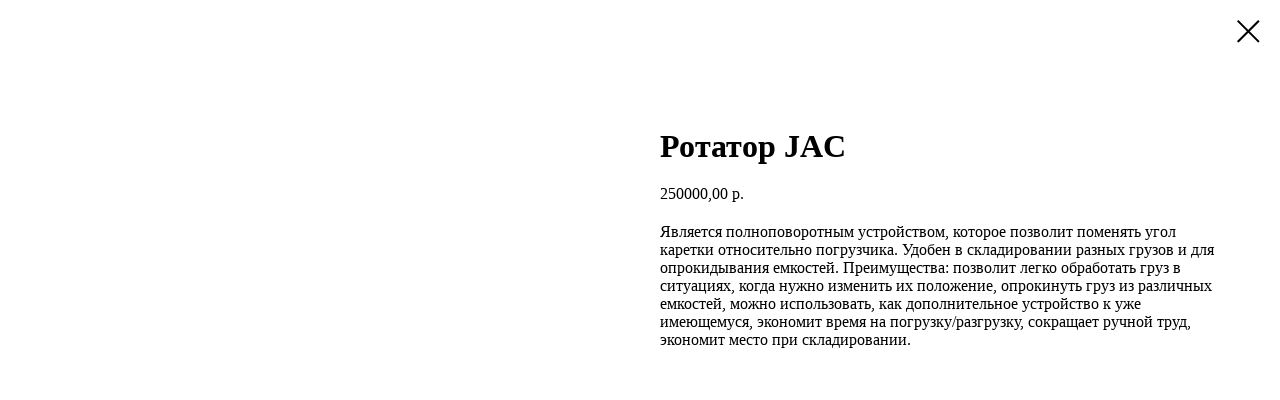

--- FILE ---
content_type: text/html; charset=UTF-8
request_url: https://frontal-nn.ru/tproduct/1-691065451231-rotator-jac
body_size: 7482
content:
<!DOCTYPE html>
<html lang="en" dir="ltr">
<head>
    <meta charset="utf-8">
    <meta name="viewport" content="width=device-width, initial-scale=1.0" />
    
<title>Ротатор JAC</title>
<meta name="description" content="Является полноповоротным устройством, которое позволит поменять угол каретки относительно погрузчика. Удобен в складировании разных грузов и для опрокидывания емкостей. Преимущества: позволит легко обработать груз в ситуациях, когда нужно изменить их положение, опрокинуть груз из различных емкостей, можно использовать, как дополнительное устройство к уже имеющемуся, экономит время на погрузку/разгрузку, сокращает ручной труд, экономит место при складировании.">
<meta name="keywords" content="">
<meta property="og:title" content="Ротатор JAC" />
<meta property="og:description" content="Является полноповоротным устройством, которое позволит поменять угол каретки относительно погрузчика. Удобен в складировании разных грузов и для опрокидывания емкостей. Преимущества: позволит легко обработать груз в ситуациях, когда нужно изменить их положение, опрокинуть груз из различных емкостей, можно использовать, как дополнительное устройство к уже имеющемуся, экономит время на погрузку/разгрузку, сокращает ручной труд, экономит место при складировании." />
<meta property="og:type" content="website" />
<meta property="og:url" content="https://frontal-nn.ru/tproduct/1-691065451231-rotator-jac" />
<meta property="og:image" content="https://static.tildacdn.com/tild6562-3836-4066-a630-353436353763/Group_28.jpg" />
<link rel="canonical" href="https://frontal-nn.ru/tproduct/1-691065451231-rotator-jac" />
    <link rel="stylesheet" href="https://static.tildacdn.com/css/fonts-tildasans.css" type="text/css" media="all">
    <link rel="stylesheet" href="https://static.tildacdn.com/css/tilda-grid-3.0.min.css">
    <link rel="stylesheet" href="https://tilda.ws/project3470746/tilda-blocks-2.14.css">
    <link rel="stylesheet" href="https://static.tildacdn.com/css/tilda-cart-1.0.min.css" type="text/css" media="all">
    <link rel="stylesheet" href="https://static.tildacdn.com/css/tilda-forms-1.0.min.css" type="text/css" media="all">
    <link rel="stylesheet" href="https://static.tildacdn.com/css/tilda-catalog-1.1.min.css" type="text/css" media="all" onerror="this.loaderr='y';" />
    <link rel="stylesheet" href="https://static.tildacdn.com/css/tilda-delivery-1.0.min.css">
    <link rel="stylesheet" href="https://static.tildacdn.com/css/tilda-slds-1.4.min.css">
    <link rel="stylesheet" href="https://static.tildacdn.com/css/tilda-zoom-2.0.min.css">
    <link rel="stylesheet" href="https://static.tildacdn.com/css/tilda-popup-1.1.min.css">
    <link rel="stylesheet" href="https://static.tildacdn.com/css/tilda-cover-1.0.min.css" type="text/css" media="all">
    <link rel="stylesheet" href="https://static.tildacdn.com/css/tilda-menusub-1.0.min.css">
    <link rel="stylesheet" href="https://static.tildacdn.com/css/tilda-animation-1.0.min.css" type="text/css" media="all">
    <script src="https://static.tildacdn.com/js/tilda-scripts-3.0.min.js"></script>
    <script src="https://tilda.ws/project3470746/tilda-blocks-2.7.js"></script>
    <script src="https://static.tildacdn.com/js/tilda-forms-1.0.min.js" charset="utf-8"></script>
    <script src="https://static.tildacdn.com/js/hammer.min.js" charset="utf-8"></script>
    <script src="https://static.tildacdn.com/js/tilda-slds-1.4.min.js" charset="utf-8"></script>
    <script src="https://static.tildacdn.com/js/tilda-zoom-2.0.min.js" charset="utf-8"></script>
    <script src="https://static.tildacdn.com/js/tilda-cart-1.1.min.js" charset="utf-8"></script>
    <script src="https://static.tildacdn.com/js/tilda-products-1.0.min.js" charset="utf-8"></script>
    <script src="https://static.tildacdn.com/js/tilda-catalog-1.1.min.js" charset="utf-8" async onerror="this.loaderr='y';"></script>
    <script src="https://static.tildacdn.com/js/tilda-delivery-1.0.min.js" charset="utf-8"></script>
    <script src="https://static.tildacdn.com/js/tilda-cover-1.0.min.js" charset="utf-8"></script>
    <script src="https://static.tildacdn.com/js/tilda-menusub-1.0.min.js" charset="utf-8"></script>
    <script src="https://static.tildacdn.com/js/tilda-animation-1.0.min.js" charset="utf-8"></script>
    <script src="https://static.tildacdn.com/js/tilda-wishlist-1.0.min.js" charset="utf-8"></script>
    <script type="text/javascript">
    
    if((/bot|google|yandex|baidu|bing|msn|duckduckbot|teoma|slurp|crawler|spider|robot|crawling|facebook/i.test(navigator.userAgent))===false && typeof(sessionStorage)!='undefined' && sessionStorage.getItem('visited')!=='y'){	var style=document.createElement('style');	style.type='text/css';	style.innerHTML='@media screen and (min-width: 980px) {.t-records {opacity: 0;}.t-records_animated {-webkit-transition: opacity ease-in-out .2s;-moz-transition: opacity ease-in-out .2s;-o-transition: opacity ease-in-out .2s;transition: opacity ease-in-out .2s;}.t-records.t-records_visible {opacity: 1;}}';	document.getElementsByTagName('head')[0].appendChild(style);	$(document).ready(function() { $('.t-records').addClass('t-records_animated'); setTimeout(function(){ $('.t-records').addClass('t-records_visible'); sessionStorage.setItem('visited','y'); },400);	});}
    
    </script>
</head>

<body class="t-body">
<div id="allrecords" class="t-records" data-hook="blocks-collection-content-node" data-tilda-project-id="3470746" data-tilda-page-id="" data-tilda-formskey="0ae5dee35a4130da530355a7c9df2b88">

<!-- PRODUCT START -->

                
                        
                    
        
        

<div id="rec1" class="r t-rec" style="" >
    <div class="t-store t-store__prod-snippet__container">

        
        
        <a href="https://frontal-nn.ru" class="t-popup__close" style="position:absolute; background-color:#ffffff">
            <div class="t-popup__close-wrapper">
                <svg class="t-popup__close-icon t-popup__close-icon_arrow" width="26px" height="26px" viewBox="0 0 26 26" version="1.1" xmlns="http://www.w3.org/2000/svg" xmlns:xlink="http://www.w3.org/1999/xlink"><path d="M10.4142136,5 L11.8284271,6.41421356 L5.829,12.414 L23.4142136,12.4142136 L23.4142136,14.4142136 L5.829,14.414 L11.8284271,20.4142136 L10.4142136,21.8284271 L2,13.4142136 L10.4142136,5 Z" fill="#000000"></path></svg>
                <svg class="t-popup__close-icon t-popup__close-icon_cross" width="23px" height="23px" viewBox="0 0 23 23" version="1.1" xmlns="http://www.w3.org/2000/svg" xmlns:xlink="http://www.w3.org/1999/xlink"><g stroke="none" stroke-width="1" fill="#000000" fill-rule="evenodd"><rect transform="translate(11.313708, 11.313708) rotate(-45.000000) translate(-11.313708, -11.313708) " x="10.3137085" y="-3.6862915" width="2" height="30"></rect><rect transform="translate(11.313708, 11.313708) rotate(-315.000000) translate(-11.313708, -11.313708) " x="10.3137085" y="-3.6862915" width="2" height="30"></rect></g></svg>
            </div>
        </a>
        
        <div class="js-store-product js-product t-store__product-snippet" data-product-lid="691065451231" data-product-uid="691065451231" itemscope itemtype="http://schema.org/Product">
            <meta itemprop="productID" content="691065451231" />

            <div class="t-container">
                <div>
                    <meta itemprop="image" content="https://static.tildacdn.com/tild6562-3836-4066-a630-353436353763/Group_28.jpg" />
                    <div class="t-store__prod-popup__slider js-store-prod-slider t-store__prod-popup__col-left t-col t-col_6">
                        <div class="js-product-img" style="width:100%;padding-bottom:75%;background-size:cover;opacity:0;">
                        </div>
                    </div>
                    <div class="t-store__prod-popup__info t-align_left t-store__prod-popup__col-right t-col t-col_6">

                        <div class="t-store__prod-popup__title-wrapper">
                            <h1 class="js-store-prod-name js-product-name t-store__prod-popup__name t-name t-name_xl" itemprop="name" >Ротатор JAC</h1>
                            <div class="t-store__prod-popup__brand t-descr t-descr_xxs" >
                                                            </div>
                            <div class="t-store__prod-popup__sku t-descr t-descr_xxs">
                                <span class="js-store-prod-sku js-product-sku" translate="no" >
                                    
                                </span>
                            </div>
                        </div>

                                                                        <div itemprop="offers" itemscope itemtype="http://schema.org/Offer" style="display:none;">
                            <meta itemprop="serialNumber" content="691065451231" />
                                                        <meta itemprop="price" content="250000.00" />
                            <meta itemprop="priceCurrency" content="RUB" />
                                                        <link itemprop="availability" href="http://schema.org/InStock">
                                                    </div>
                        
                                                
                        <div class="js-store-price-wrapper t-store__prod-popup__price-wrapper">
                            <div class="js-store-prod-price t-store__prod-popup__price t-store__prod-popup__price-item t-name t-name_md" style="">
                                                                <div class="js-product-price js-store-prod-price-val t-store__prod-popup__price-value" data-product-price-def="250000.0000" data-product-price-def-str="250000,00">250000,00</div><div class="t-store__prod-popup__price-currency" translate="no">р.</div>
                                                            </div>
                            <div class="js-store-prod-price-old t-store__prod-popup__price_old t-store__prod-popup__price-item t-name t-name_md" style="display:none;">
                                                                <div class="js-store-prod-price-old-val t-store__prod-popup__price-value"></div><div class="t-store__prod-popup__price-currency" translate="no">р.</div>
                                                            </div>
                        </div>

                        <div class="js-product-controls-wrapper">
                        </div>

                        <div class="t-store__prod-popup__links-wrapper">
                                                    </div>

                        
                        <div class="js-store-prod-text t-store__prod-popup__text t-descr t-descr_xxs" >
                                                    <div class="js-store-prod-all-text" itemprop="description">
                                Является полноповоротным устройством, которое позволит поменять угол каретки относительно погрузчика. Удобен в складировании разных грузов и для опрокидывания емкостей. Преимущества: позволит легко обработать груз в ситуациях, когда нужно изменить их положение, опрокинуть груз из различных емкостей, можно использовать, как дополнительное устройство к уже имеющемуся, экономит время на погрузку/разгрузку, сокращает ручной труд, экономит место при складировании.                            </div>
                                                                            <div class="js-store-prod-all-charcs">
                                                                                                                                                                        </div>
                                                </div>

                    </div>
                </div>

                            </div>
        </div>
                <div class="js-store-error-msg t-store__error-msg-cont"></div>
        <div itemscope itemtype="http://schema.org/ImageGallery" style="display:none;">
                                                </div>

    </div>

                        
                        
    
    <style>
        /* body bg color */
        

        /* body bg color end */
        /* Slider stiles */
        .t-slds__bullet_active .t-slds__bullet_body {
            background-color: #222 !important;
        }

        .t-slds__bullet:hover .t-slds__bullet_body {
            background-color: #222 !important;
        }
        /* Slider stiles end */
    </style>
    

            
        
    <style>
        

        

        
    </style>
    
    
        
    <style>
        
    </style>
    
    
        
    <style>
        
    </style>
    
    
        
        <style>
    
                                    
        </style>
    
    
    <div class="js-store-tpl-slider-arrows" style="display: none;">
              


<div class="t-slds__arrow_wrapper t-slds__arrow_wrapper-left" data-slide-direction="left">
  <div class="t-slds__arrow t-slds__arrow-left " >
    <div class="t-slds__arrow_body t-slds__arrow_body-left" style="width: 17px;">
      <svg style="display: block" viewBox="0 0 17.3 33" xmlns="http://www.w3.org/2000/svg" xmlns:xlink="http://www.w3.org/1999/xlink">
                <desc>Left</desc>
        <polyline
        fill="none"
        stroke="#222"
        stroke-linejoin="butt"
        stroke-linecap="butt"
        stroke-width="1"
        points="0.5,0.5 16.5,16.5 0.5,32.5"
        />
      </svg>
    </div>
  </div>
</div>
<div class="t-slds__arrow_wrapper t-slds__arrow_wrapper-right" data-slide-direction="right">
  <div class="t-slds__arrow t-slds__arrow-right " >
    <div class="t-slds__arrow_body t-slds__arrow_body-right" style="width: 17px;">
      <svg style="display: block" viewBox="0 0 17.3 33" xmlns="http://www.w3.org/2000/svg" xmlns:xlink="http://www.w3.org/1999/xlink">
        <desc>Right</desc>
        <polyline
        fill="none"
        stroke="#222"
        stroke-linejoin="butt"
        stroke-linecap="butt"
        stroke-width="1"
        points="0.5,0.5 16.5,16.5 0.5,32.5"
        />
      </svg>
    </div>
  </div>
</div>    </div>

    
    <script>
        t_onReady(function() {
            var tildacopyEl = document.getElementById('tildacopy');
            if (tildacopyEl) tildacopyEl.style.display = 'none';

            var recid = '1';
            var options = {};
            var product = {"uid":691065451231,"rootpartid":4055101,"title":"Ротатор JAC","descr":"Является полноповоротным устройством, которое позволит поменять угол каретки относительно погрузчика. Удобен в складировании разных грузов и для опрокидывания емкостей. Преимущества: позволит легко обработать груз в ситуациях, когда нужно изменить их положение, опрокинуть груз из различных емкостей, можно использовать, как дополнительное устройство к уже имеющемуся, экономит время на погрузку\/разгрузку, сокращает ручной труд, экономит место при складировании.","price":"250000.0000","gallery":[{"img":"https:\/\/static.tildacdn.com\/tild6562-3836-4066-a630-353436353763\/Group_28.jpg"}],"sort":1003000,"portion":0,"newsort":0,"json_chars":"null","externalid":"ch4850UxtobZpRImB9gk","pack_label":"lwh","pack_x":0,"pack_y":0,"pack_z":0,"pack_m":0,"serverid":"master","servertime":"1760602469.4159","parentuid":"","editions":[{"uid":691065451231,"price":"250 000.00","priceold":"","sku":"","quantity":"","img":"https:\/\/static.tildacdn.com\/tild6562-3836-4066-a630-353436353763\/Group_28.jpg"}],"characteristics":[],"properties":[],"partuids":[875562172481],"url":"https:\/\/frontal-nn.ru\/tproduct\/1-691065451231-rotator-jac"};

            // draw slider or show image for SEO
            if (window.isSearchBot) {
                var imgEl = document.querySelector('.js-product-img');
                if (imgEl) imgEl.style.opacity = '1';
            } else {
                
                var prodcard_optsObj = {
    hasWrap: false,
    txtPad: '',
    bgColor: '',
    borderRadius: '',
    shadowSize: '0px',
    shadowOpacity: '',
    shadowSizeHover: '',
    shadowOpacityHover: '',
    shadowShiftyHover: '',
    btnTitle1: '',
    btnLink1: '',
    btnTitle2: '',
    btnLink2: '',
    showOpts: false};

var price_optsObj = {
    color: '',
    colorOld: '',
    fontSize: '',
    fontWeight: ''
};

var popup_optsObj = {
    columns: '',
    columns2: '',
    isVertical: '',
    align: '',
    btnTitle: '_Buy_now_',
    closeText: '',
    iconColor: '',
    containerBgColor: '',
    overlayBgColorRgba: '',
    popupStat: '',
    popupContainer: '',
    fixedButton: false,
    mobileGalleryStyle: ''
};

var slider_optsObj = {
    anim_speed: '',
    arrowColor: '',
    videoPlayerIconColor: '',
    cycle: '',
    controls: '',
    bgcolor: ''
};

var slider_dotsOptsObj = {
    size: '',
    bgcolor: '',
    bordersize: '',
    bgcoloractive: ''
};

var slider_slidesOptsObj = {
    zoomable: false,
    bgsize: '',
    ratio: '0.75'
};

var typography_optsObj = {
    descrColor: '',
    titleColor: ''
};

var default_sortObj = {
    in_stock: false};

var btn1_style = 'color:#ffffff;background-color:#000000;';
var btn2_style = '';

var options_catalog = {
    btn1_style: btn1_style,
    btn2_style: btn2_style,
    storepart: '',
    prodCard: prodcard_optsObj,
    popup_opts: popup_optsObj,
    defaultSort: default_sortObj,
    slider_opts: slider_optsObj,
    slider_dotsOpts: slider_dotsOptsObj,
    slider_slidesOpts: slider_slidesOptsObj,
    typo: typography_optsObj,
    price: price_optsObj,
    blocksInRow: '',
    imageHover: false,
    imageHeight: '',
    imageRatioClass: 't-store__card__imgwrapper_4-3',
    align: '',
    vindent: '',
    isHorizOnMob:false,
    itemsAnim: '',
    hasOriginalAspectRatio: false,
    markColor: '',
    markBgColor: '',
    currencySide: 'r',
    currencyTxt: 'р.',
    currencySeparator: ',',
    currencyDecimal: '',
    btnSize: '',
    verticalAlignButtons: false,
    hideFilters: false,
    titleRelevants: '',
    showRelevants: '',
    relevants_slider: false,
    relevants_quantity: '',
    isFlexCols: false,
    isPublishedPage: true,
    previewmode: true,
    colClass: 't-col t-col_3',
    ratio: '',
    sliderthumbsside: '',
    showStoreBtnQuantity: '',
    tabs: '',
    galleryStyle: '',
    title_typo: '',
    descr_typo: '',
    price_typo: '',
    price_old_typo: '',
    menu_typo: '',
    options_typo: '',
    sku_typo: '',
    characteristics_typo: '',
    button_styles: '',
    button2_styles: '',
    buttonicon: '',
    buttoniconhover: '',
};                
                // emulate, get options_catalog from file store_catalog_fields
                options = options_catalog;
                options.typo.title = "" || '';
                options.typo.descr = "" || '';

                try {
                    if (options.showRelevants) {
                        var itemsCount = '4';
                        var relevantsMethod;
                        switch (options.showRelevants) {
                            case 'cc':
                                relevantsMethod = 'current_category';
                                break;
                            case 'all':
                                relevantsMethod = 'all_categories';
                                break;
                            default:
                                relevantsMethod = 'category_' + options.showRelevants;
                                break;
                        }

                        t_onFuncLoad('t_store_loadProducts', function() {
                            t_store_loadProducts(
                                'relevants',
                                recid,
                                options,
                                false,
                                {
                                    currentProductUid: '691065451231',
                                    relevantsQuantity: itemsCount,
                                    relevantsMethod: relevantsMethod,
                                    relevantsSort: 'random'
                                }
                            );
                        });
                    }
                } catch (e) {
                    console.log('Error in relevants: ' + e);
                }
            }

            
                        

            window.tStoreOptionsList = [{"title":"Варианты батарей","params":{"view":"select","hasColor":false,"linkImage":false},"values":[{"id":32800898,"value":"Литиевая батарея 115V\/100Ah, зарядное устройство 115V50A"},{"id":32963226,"value":"Литиевая батарея 115V\/125Ah, зарядное устройство 115V50A"},{"id":32963230,"value":"Литиевая батарея 115V\/230Ah, зарядное устройство 115V100A"},{"id":32964258,"value":"Литиевая батарея 156V\/230Ah, зарядное устройство 156V100A"},{"id":32964510,"value":"Литиевая батарея 156V\/280Ah, зарядное устройство ,156V100A"},{"id":32964610,"value":"Литиевая батарея 345,6V\/230Ah, зарядное устройство 345,6V100A"},{"id":32962990,"value":"Литиевая батарея 80V\/230Ah, зарядное устройство 80V100A"},{"id":32962994,"value":"Литиевая батарея 80V\/350Ah, зарядное устройство 80V100A"},{"id":32421338,"value":"Литиевая батарея CATL 80V202Ah, зарядное устройство 48V100A"},{"id":32421342,"value":"Литиевая батарея CATL 80V271Ah, зарядное устройство 48V100A"},{"id":32792634,"value":"Литиевая батарея CATL 80V404Ah, зарядное устройство 80V200A"},{"id":32792638,"value":"Литиевая батарея CATL 80V542Ah, зарядное устройство 80V200A"},{"id":32964626,"value":"Литиевая батарея YJT 48V350Ah, зарядное устройство 48V150A"},{"id":32964630,"value":"Литиевая батарея YJT 48V405Ah, зарядное устройство 48V150A"},{"id":32964634,"value":"Литиевая батарея YJT 48V450Ah, зарядное устройство 48V150A"},{"id":32964742,"value":"Литиевая батарея YJT 48V450Ah, зарядное устройство 48V200A"},{"id":32964746,"value":"Литиевая батарея YJT 48V525Ah, зарядное устройство 48V200A"},{"id":32421346,"value":"Литиевая батарея YJT 80V220Ah, зарядное устройство 80V100A"},{"id":32421350,"value":"Литиевая батарея YJT 80V270Ah, зарядное устройство 80V100A"},{"id":32421354,"value":"Литиевая батарея YJT 80V300Ah, зарядное устройство 80V100A"},{"id":32792154,"value":"Литиевая батарея YJT 80V350Ah, зарядное устройство 80V140A"},{"id":32792642,"value":"Литиевая батарея YJT 80V350Ah, зарядное устройство 80V200A"},{"id":32792646,"value":"Литиевая батарея YJT 80V405Ah, зарядное устройство 80V200A"},{"id":32792650,"value":"Литиевая батарея YJT 80V450Ah, зарядное устройство 80V200A"},{"id":32792654,"value":"Литиевая батарея YJT 80V525Ah, зарядное устройство 80V200A"}]},{"title":"Комплектация","params":{"view":"select","hasColor":false,"linkImage":false},"values":[{"id":32987761,"value":"SHANN CDD K 20-25 штабелер standing type, triplex, EPS, опорные ножки (LIT-ION 24V\/225Ah ) вилы 570*1150мм ручка RUYI"},{"id":32987765,"value":"SHANN CDD K 20-30 штабелер standing type, triplex, EPS, опорные ножки (LIT-ION 24V\/225Ah ) вилы 570*1150мм ручка RUYI"},{"id":32987769,"value":"SHANN CDD K 20-45 штабелер standing type, triplex, EPS, опорные ножки (LIT-ION 24V\/225Ah ) вилы 570*1150мм ручка RUYI"},{"id":32987773,"value":"SHANN CDD K 20-50 штабелер standing type, triplex, EPS, опорные ножки (LIT-ION 24V\/225Ah ) вилы 570*1150мм ручка RUYI"},{"id":32987777,"value":"SHANN CDD K 20-56 штабелер standing type, triplex, EPS, опорные ножки (LIT-ION 24V\/225Ah ) вилы 570*1150мм ручка RUYI"},{"id":32987781,"value":"SHANN CDD K 20-65 штабелер standing type, triplex, EPS, опорные ножки (LIT-ION 24V\/225Ah ) вилы 570*1150мм ручка RUYI"},{"id":32987793,"value":"SHANN CDD K-I 15-25 штабелер standing type, duplex (LIT-ION 24V\/225Ah ) вилы 570*1150мм ручка FREI"},{"id":32987797,"value":"SHANN CDD K-I 15-30 штабелер standing type, duplex (LIT-ION 24V\/225Ah ) вилы 570*1150мм ручка FREI"},{"id":32987801,"value":"SHANN CDD K-I 15-35 штабелер standing type, duplex (LIT-ION 24V\/225Ah ) вилы 570*1150мм ручка FREI"},{"id":32987805,"value":"SHANN CDD K-I 15-45 штабелер standing type, triplex (LIT-ION 24V\/225Ah ) вилы 570*1150мм ручка FREI"},{"id":32987809,"value":"SHANN CDD K-I 15-50 штабелер standing type, triplex (LIT-ION 24V\/225Ah ) вилы 570*1150мм ручка FREI"},{"id":32987813,"value":"SHANN CDD K-I 15-56 штабелер standing type, triplex (LIT-ION 24V\/225Ah ) вилы 570*1150мм ручка FREI"},{"id":32987521,"value":"SHANN CDD R-III 15-16 штабелер walking type, duplex (LIT-ION 24V\/150Ah ) вилы 570*1150мм ручка RUYI"},{"id":32987525,"value":"SHANN CDD R-III 15-25 штабелер walking type, duplex (LIT-ION 24V\/150Ah ) вилы 570*1150мм ручка RUYI"},{"id":32987529,"value":"SHANN CDD R-III 15-30 штабелер walking type, duplex (LIT-ION 24V\/150Ah ) вилы 570*1150мм ручка RUYI"},{"id":32987533,"value":"SHANN CDD R-III 15-35 штабелер walking type, duplex (LIT-ION 24V\/150Ah ) вилы 570*1150мм ручка RUYI"},{"id":32987537,"value":"SHANN CDD R-III 15-45 штабелер walking type, triplex (LIT-ION 24V\/150Ah ) вилы 570*1150мм ручка RUYI"},{"id":32987541,"value":"SHANN CDD R-III 15-50 штабелер walking type, triplex (LIT-ION 24V\/150Ah ) вилы 570*1150мм ручка RUYI"},{"id":32987545,"value":"SHANN CDD R-III 15-56 штабелер walking type, triplex (LIT-ION 24V\/150Ah ) вилы 570*1150мм ручка RUYI"},{"id":32987429,"value":"SHANN CQD 20D-10.2 ричтрак СИДЯ (LIT-ION 48V\/400Ah) позиционер высоты, смещение вил, EPS, камера, дисплей, вилы 1150мм"},{"id":32987433,"value":"SHANN CQD 20D-10.5 ричтрак СИДЯ (LIT-ION 48V\/400Ah) позиционер высоты, смещение вил, EPS, камера , дисплей, вилы 1150мм"},{"id":32987437,"value":"SHANN CQD 20D-11.1 ричтрак СИДЯ (LIT-ION 48V\/400Ah) позиционер высоты, смещение вил, EPS, камера, дисплей, вилы 1150мм"},{"id":32987441,"value":"SHANN CQD 20D-12.0 ричтрак СИДЯ (LIT-ION 48V\/600Ah) позиционер высоты, смещение вил, EPS, камера, дисплей, быстрый подъем, вилы 1150мм"},{"id":32987445,"value":"SHANN CQD 20D-12.5 ричтрак СИДЯ (LIT-ION 48V\/600Ah) позиционер высоты, смещение вил, EPS, камера, дисплей, быстрый подъем, вилы 1150мм"},{"id":32987449,"value":"SHANN CQD 20D-14.0 ричтрак СИДЯ (LIT-ION 48V\/600Ah) позиционер высоты, смещение вил, EPS, камера, дисплей, быстрый подъем, вилы 1150мм"},{"id":32987453,"value":"SHANN CQD 20D-16.3 ричтрак СИДЯ (LIT-ION 48V\/600Ah) позиционер высоты, смещение вил, EPS, камера, дисплей, быстрый подъем, вилы 1150мм"},{"id":32985645,"value":"SHANN CQD 20D-5.0 ричтрак СИДЯ (LIT-ION 48V\/400Ah) позиционер высоты, смещение вил, EPS, дисплей, вилы 1150мм"},{"id":32985649,"value":"SHANN CQD 20D-6.2 ричтрак СИДЯ (LIT-ION 48V\/400Ah) позиционер высоты, смещение вил, EPS, дисплей, вилы 1150мм"},{"id":32985773,"value":"SHANN CQD 20D-7.4 ричтрак СИДЯ (LIT-ION 48V\/400Ah) позиционер высоты, смещение вил, EPS, дисплей, вилы 1150мм"},{"id":32985781,"value":"SHANN CQD 20D-8.0 ричтрак СИДЯ (LIT-ION 48V\/400Ah) позиционер высоты, смещение вил, EPS, дисплей, вилы 1150мм"},{"id":32987421,"value":"SHANN CQD 20D-8.6 ричтрак СИДЯ (LIT-ION 48V\/400Ah) позиционер высоты, смещение вил, EPS, дисплей, вилы 1150мм"},{"id":32987425,"value":"SHANN CQD 20D-9.5 ричтрак СИДЯ (LIT-ION 48V\/400Ah) позиционер высоты, смещение вил, EPS, дисплей, вилы 1150мм"},{"id":32987477,"value":"SHANN CQD 25D-12.0 ричтрак СИДЯ (LIT-ION 48V\/875Ah) позиционер высоты, смещение вил, EPS, камера, дисплей, быстрый подъем, вилы 1150мм"},{"id":32987469,"value":"SHANN CQD 25D-8.0 ричтрак СИДЯ (LIT-ION 48V\/875Ah) позиционер высоты, смещение вил, EPS, камера, дисплей, вилы 1150мм"},{"id":32987473,"value":"SHANN CQD 25D-8.6 ричтрак СИДЯ (LIT-ION 48V\/875Ah) позиционер высоты, смещение вил, EPS, камера, дисплей, быстрый подъем, вилы 1150мм"}]},{"title":"Размер (мм)","params":{"view":"select","hasColor":false,"linkImage":false},"values":[{"id":34136686,"value":"(225Ач) 645х200х565h"},{"id":34136682,"value":"(225Ач) 750x170x585h"},{"id":34285146,"value":"1005х525х627h"},{"id":34285266,"value":"1028x525x780h"},{"id":34285270,"value":"1030x500x800h"},{"id":34285258,"value":"1030x780x465h"},{"id":34285254,"value":"1030х780х465h"},{"id":34285046,"value":"1218x280x780h"},{"id":34285170,"value":"1218x424x782h"},{"id":34285050,"value":"1220х280х782h"},{"id":34285174,"value":"1220х424х782h"},{"id":34285110,"value":"1223х355х784h"},{"id":34136570,"value":"620х210х627h"},{"id":34136578,"value":"621x206х625h"},{"id":34271446,"value":"621х281х625"},{"id":34271442,"value":"624х281х627"},{"id":34271614,"value":"645x245x520"},{"id":34136674,"value":"645х200х565h"},{"id":34271466,"value":"650x250x440"},{"id":34307886,"value":"650x250x440 c шпингалетом"},{"id":34136678,"value":"750x170x585h"},{"id":34136670,"value":"750х170х585h"},{"id":34271438,"value":"800x210x627"},{"id":34271674,"value":"827x378x625"},{"id":34285098,"value":"827x519x627h"},{"id":34285142,"value":"827х627х627h"},{"id":34271678,"value":"830x381x627"},{"id":34271766,"value":"874x678x462"},{"id":34305506,"value":"874x678x462h"},{"id":34305502,"value":"874х678х462h ЕВ 687"},{"id":34271762,"value":"874х678х462h ЕВ 687\/ (один + и -)"},{"id":34285118,"value":"960x395x700h"},{"id":34285122,"value":"960x400x730h"},{"id":34285126,"value":"965x395x730h"},{"id":34285086,"value":"965x395x735h"},{"id":34285090,"value":"965x455x705h"},{"id":34296754,"value":"970x529x575\/645h"},{"id":34296758,"value":"970х529х575\/645h c подвильниками) – Komatsu FB15-12"},{"id":34296786,"value":"970х600х455h"},{"id":34285054,"value":"975х460х780h"},{"id":34296782,"value":"с вырезом угла 815x740x470h"}]}];

            t_onFuncLoad('t_store_productInit', function() {
                t_store_productInit(recid, options, product);
            });

            // if user coming from catalog redirect back to main page
            if (window.history.state && (window.history.state.productData || window.history.state.storepartuid)) {
                window.onpopstate = function() {
                    window.history.replaceState(null, null, window.location.origin);
                    window.location.replace(window.location.origin);
                };
            }
        });
    </script>
    

</div>


<!-- PRODUCT END -->


</div>
</body>
</html>